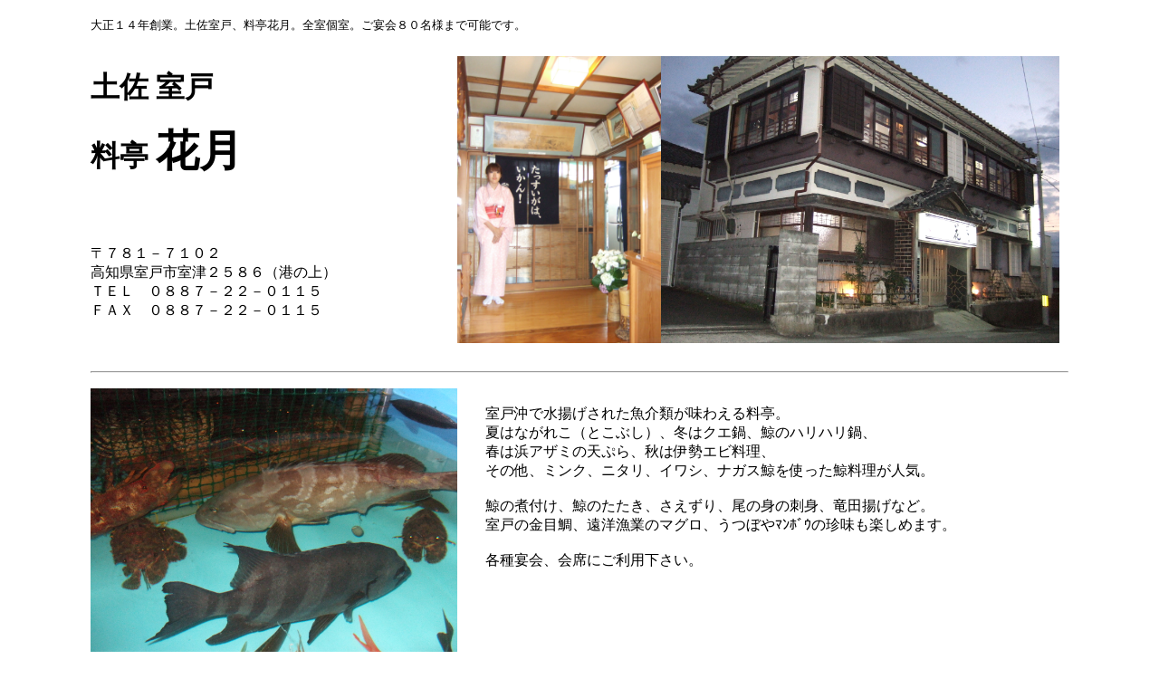

--- FILE ---
content_type: text/html
request_url: http://ryoutei-kagetsu.jp/
body_size: 8261
content:
<!DOCTYPE html PUBLIC "-//W3C//DTD HTML 4.01 Transitional//EN">

<html lang="ja">

	<head>
		<meta http-equiv="content-type" content="text/html;charset=Shift_JIS">
		<meta name="generator" content="室戸の食材を使った料理でもてなし、食文化を通じて人と人とを紡ぎます">
		<meta name="keywords" content="高知県、室戸市、金目、キンメ、金目丼、金目煮つけ、ジオパーク、あこう、室戸岬、だるま朝日、だるま夕日">
		<title>大正１４年創業。土佐室戸、料亭花月</title>
</head>

	<body bgcolor="#ffffff">
		<table width="675" border="0" cellspacing="0" cellpadding="0" align="center">
			<tr height="40">
				<td colspan="8" width="1080" height="40"><font size="-1">大正１４年創業。土佐室戸、料亭花月。全室個室。ご宴会８０名様まで可能です。</font></td>
			</tr>
			<tr height="200">
				<td colspan="3" width="405" height="200">
					<h1><font size="6">土佐 室戸</font><font size="-1"><br>
							<br>
						</font><font size="6">料亭 </font><font size="7">花月</font><font size="+7" color="white">・</font></h1>
				</td>
				<td rowspan="2" colspan="5" width="675" height="346">
					<div align="left">
						<img src="DSCF35421.jpg" alt="" height="317" width="225" align="top" border="0"><img src="kagetsushop.jpg" alt="" height="317" width="440" align="top" border="0"></div>
				</td>
			</tr>
			<tr height="146">
				<td colspan="3" width="405" height="146">
					<div align="left">
						〒７８１－７１０２<br>
																																	高知県室戸市室津２５８６（港の上）<br>
																																	ＴＥＬ　０８８７－２２－０１１５<br>
																																	ＦＡＸ　０８８７－２２－０１１５<br>
						<br>
					</div>
				</td>
			</tr>
			<tr height="35">
				<td colspan="8" width="1080" height="35">
					<hr>
				</td>
			</tr>
			<tr>
				<td colspan="3" width="405"><img src="ikesu.jpg" alt="" height="296" width="405" align="top" border="0"></td>
				<td colspan="5" align="right" valign="top" width="675">
					<table width="675" border="0" cellspacing="0" cellpadding="0" align="right">
						<tr>
							<td valign="top" width="30"></td>
							<td valign="top" width="620"><br>
																							室戸沖で水揚げされた魚介類が味わえる料亭。<br>
																							夏はながれこ（とこぶし）、冬はクエ鍋、鯨のハリハリ鍋、<br>
																							春は浜アザミの天ぷら、秋は伊勢エビ料理、<br>
																							その他、ミンク、ニタリ、イワシ、ナガス鯨を使った鯨料理が人気。<br>
								<br>
																							鯨の煮付け、鯨のたたき、さえずり、尾の身の刺身、竜田揚げなど。<br>
																							室戸の金目鯛、遠洋漁業のマグロ、うつぼやﾏﾝﾎﾞｳの珍味も楽しめます。<br>
								<br>
																							各種宴会、会席にご利用下さい。</td>
						</tr>
					</table>
				</td>
			</tr>
			<tr>
				<td colspan="8" width="1080"><br>
					室戸の捕れたての魚を味わって頂くためには、花月の南側の眼下には、室津港があり、<br>
									花月丸は、四季を通して色々な種類の魚を釣ります。<br>
									釣った魚は、船底のカンコと呼ばれる（船底の生け簀のような場所）ところに、活きたまま入れ、港に帰ってきます。<br>
									次に、船から、店内の生け簀に活きたまま移されます。<br>
					<br>
				</td>
			</tr>
			<tr height="35">
				<td colspan="8" width="1080" height="35">
					<hr>
				</td>
			</tr>
			<tr>
				<td colspan="3" width="405"><img src="2007_02140053.jpg" alt="" height="302" width="405" align="top" border="0"></td>
				<td colspan="5" align="right" valign="top" width="1205">
					<table width="650" border="0" cellspacing="0" cellpadding="0" align="right">
						<tr>
							<td width="650"><br>
																花月丸で釣れる魚は<br>
																真鯛、チダイ、イサキ、ウメイロ、チイキ、カンパチ、ヒラマサ、ハマチ、鯖、鰺、石鯛、石垣鯛、クエ、かさご、シマアジ、アカボ、タカサゴ、メイチ、ヒメイチ、メンドリ、ケンサキイカ、アオリイカ、など（漁は季節や天候によって異なりますが）、<br>
																活きたまま、厨房で、活〆し、血抜きをします。<br>
								<br>
																新鮮な魚は歯ごたえがあり、身がきれいなことが分かります。<br>
								<p></p>
							</td>
						</tr>
					</table>
				</td>
			</tr>
			<tr>
				<td colspan="3" width="405"><img src="kinnmetukuri.jpg" alt="" height="302" width="405" align="top" border="0"></td>
				<td width="135"></td>
				<td width="135"></td>
				<td width="135"></td>
				<td width="135"></td>
				<td width="135"></td>
			</tr>
			<tr height="35">
				<td colspan="8" width="1080" height="35">
					<hr>
				</td>
			</tr>
			<tr>
				<td colspan="3" width="405"><img src="2007_01230018.jpg" alt="" height="302" width="405" align="top" border="0"></td>
				<td colspan="5" align="right" valign="top" width="675">
					<table width="650" border="0" cellspacing="0" cellpadding="0" align="right">
						<tr>
							<td width="650"><br>
																また、室戸は土佐捕鯨発祥の地でもあり、<br>
																当店は、古くより、鯨料理を揃えています。<br>
								<br>
																室戸町浮津鯨浜で背美鯨の解体の光景平地が少なく、陸路も悪い室戸町では、網捕鯨時代、鯨一頭とれれば七浦潤うとされ、室戸の人々のたいへん貴重な蛋白源であった。</td>
						</tr>
					</table>
				</td>
			</tr>
			<tr height="35">
				<td rowspan="2" colspan="8" width="1080">
					<hr>
				</td>
			</tr>
			<tr>
				
			</tr>
			<tr>
				<td colspan="8" width="1080"><br>
									『ニッポン旅×旅ショ－』（日本テレビ）では「鯨の尾の身の刺身」、「鯨のサエズリ」、「鯨のハリハリ鍋」、「鯨の煮込み」「鯨のたたき」など、花月の鯨料理の品々が取り上げられました。<br>
					<br>
				</td>
			</tr>
			<tr>
				<td colspan="8" width="1080">
					<div align="center">
						<img src="kujiraonomitataki.gif" alt="" height="160" width="210" align="top" border="0"><img src="nagareko.jpg" alt="" height="160" width="210" align="top" border="0"><img src="kumisawati.jpg" alt="" height="160" width="210" align="top" border="0"><img src="onomisasimi.jpg" alt="" height="160" width="210" align="top" border="0"><img src="zasiki.jpg" alt="" height="160" width="210"></div>
				</td>
			</tr>
			<tr>
				<td colspan="8" width="1080"><br>
					　その他、最近テレビで紹介された料理は、<br>
					<br>
					 ・平成２１年１月３０日　高知放送『ぐるめ高知うまいもん！』<br>
					　花月の鯨の尾の身のたたき、金目鯛の焼き切り等。<br>
					<br>
					 ・平成２１年４月２８日　　山陽放送『ボイス２１』<br>
					　花月のながれこ（とこぶし）料理。刺身、煮付け、天ぷら、ながれこの炊き込みご飯など。<br>
					<br>
					 ・平成２１年１１月２４日　テレビ朝日『スーパーＪチャンネル』<br>
					　日本旅行カリスマ添乗員の花月での大宴会。<br>
					<br>
					 ・平成２２年３月２２日　　ＴＢＳテレビ『はなまるマーケット』<br>
					　花月の「鯨のさえずり」、「鯨の尾の身の刺身」、「鯨の鹿子の刺身」等<br>
					<br>
					 ・平成２２年５月２０日　　日本テレビ『秘密のケンミンショー』<br>
					　花月での宴会。「おいらの船は３００トン」を唄う。<br>
					<br>
				</td>
			</tr>
			<tr height="35">
				<td colspan="8" width="1080" height="35">
					<hr>
				</td>
			</tr>
			<tr>
				<td colspan="3" width="405"><a href="https://www.google.co.jp/maps/place/%E8%8A%B1%E6%9C%88/@33.2871222,134.146859,17z/data=!3m1!4b1!4m2!3m1!1s0x354d8c6c38256657:0x8c00748d3cecea3f" target="_self"><img src="../muroto-kinme/image/map_kagetsu.gif" alt="" height="272" width="387"></a></td>
				<td colspan="5" width="675">　料亭　花月<br>
					<br>
					　〒７８１－７１０２<br>
					　高知県室戸市室津２５８６（港の上）<br>
　ＴＥＬ　０８８７－２２－０１１５<br>
　ＦＡＸ　０８８７－２２－０１１５<br>
					<br>
　営業時間　１７：３０～２３：３０<br>
　（昼食は前日までの予約のみ営業）<br>
　定休日　　日曜、祝日<br>
　（宴会は事前予約にて承ります。）</td>
			</tr>
			<tr>
				<td width="135"></td>
				<td width="135"></td>
				<td width="135"></td>
				<td width="135"></td>
				<td width="135"></td>
				<td width="135"></td>
				<td width="135"></td>
				<td width="135"></td>
			</tr>
			<tr>
				<td width="135"></td>
				<td width="135"></td>
				<td width="135"></td>
				<td width="135"></td>
				<td width="135"></td>
				<td width="135"></td>
				<td width="135"></td>
				<td width="135"></td>
			</tr>
		</table>
	
		
		
		
			
		
		
			
			
			
				
			
			
				
			
			
				
			
			
				
			
			
				
			
			
				
			
						
					
				
			
		
	
		
		
	
		
			
				
			
						
					
				
			
		
	
		
		
	
		
			
				
			